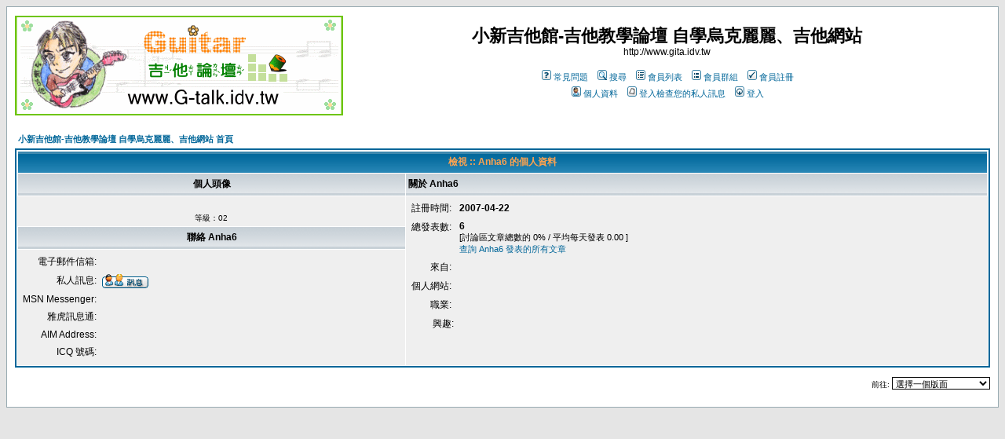

--- FILE ---
content_type: text/html
request_url: http://bbs.gita.idv.tw/profile.php?mode=viewprofile&u=32870&sid=65467a44a35aaf003375f0a056fb72ec
body_size: 22927
content:
<!DOCTYPE HTML PUBLIC "-//W3C//DTD HTML 4.01 Transitional//EN">
<html dir="LTR">
<head>
<meta http-equiv="Content-Type" content="text/html; charset=big5">
<meta http-equiv="Content-Style-Type" content="text/css">

<link rel="top" href="./index.php?sid=867258e61e20eaeedbb4687bfc5cdf23" title="小新吉他館-吉他教學論壇 自學烏克麗麗、吉他網站 首頁" />
<link rel="search" href="./search.php?sid=867258e61e20eaeedbb4687bfc5cdf23" title="搜尋" />
<link rel="help" href="./faq.php?sid=867258e61e20eaeedbb4687bfc5cdf23" title="常見問題" />
<link rel="author" href="./memberlist.php?sid=867258e61e20eaeedbb4687bfc5cdf23" title="會員列表" />
<link rel="chapter forum" href="viewforum.php?f=10&amp;sid=867258e61e20eaeedbb4687bfc5cdf23" title="小新-答錄機" />
<link rel="chapter forum" href="viewforum.php?f=34&amp;sid=867258e61e20eaeedbb4687bfc5cdf23" title="PrinceSir-版主站務室" />
<link rel="chapter forum" href="viewforum.php?f=28&amp;sid=867258e61e20eaeedbb4687bfc5cdf23" title="版主聯誼廳" />
<link rel="chapter forum" href="viewforum.php?f=22&amp;sid=867258e61e20eaeedbb4687bfc5cdf23" title="公佈欄" />
<link rel="chapter forum" href="viewforum.php?f=37&amp;sid=867258e61e20eaeedbb4687bfc5cdf23" title="SC小新樂器館" />
<link rel="chapter forum" href="viewforum.php?f=1&amp;sid=867258e61e20eaeedbb4687bfc5cdf23" title="校園簽到簿" />
<link rel="chapter forum" href="viewforum.php?f=2&amp;sid=867258e61e20eaeedbb4687bfc5cdf23" title="社團廣播站" />
<link rel="chapter forum" href="viewforum.php?f=38&amp;sid=867258e61e20eaeedbb4687bfc5cdf23" title="<script>" />
<link rel="chapter forum" href="viewforum.php?f=5&amp;sid=867258e61e20eaeedbb4687bfc5cdf23" title="民謠吉他彈唱" />
<link rel="chapter forum" href="viewforum.php?f=6&amp;sid=867258e61e20eaeedbb4687bfc5cdf23" title="電吉他" />
<link rel="chapter forum" href="viewforum.php?f=7&amp;sid=867258e61e20eaeedbb4687bfc5cdf23" title="fingerstyle" />
<link rel="chapter forum" href="viewforum.php?f=23&amp;sid=867258e61e20eaeedbb4687bfc5cdf23" title="創作天地" />
<link rel="chapter forum" href="viewforum.php?f=15&amp;sid=867258e61e20eaeedbb4687bfc5cdf23" title="Guitar Pro 討論" />
<link rel="chapter forum" href="viewforum.php?f=8&amp;sid=867258e61e20eaeedbb4687bfc5cdf23" title="吉他相關配件&器材" />
<link rel="chapter forum" href="viewforum.php?f=33&amp;sid=867258e61e20eaeedbb4687bfc5cdf23" title="吉他影片分享區" />
<link rel="chapter forum" href="viewforum.php?f=14&amp;sid=867258e61e20eaeedbb4687bfc5cdf23" title="歌譜分享區" />
<link rel="chapter forum" href="viewforum.php?f=24&amp;sid=867258e61e20eaeedbb4687bfc5cdf23" title="男歌手" />
<link rel="chapter forum" href="viewforum.php?f=25&amp;sid=867258e61e20eaeedbb4687bfc5cdf23" title="女歌手" />
<link rel="chapter forum" href="viewforum.php?f=26&amp;sid=867258e61e20eaeedbb4687bfc5cdf23" title="團體歌手吉他譜" />
<link rel="chapter forum" href="viewforum.php?f=11&amp;sid=867258e61e20eaeedbb4687bfc5cdf23" title="基礎樂理 ^^" />
<link rel="chapter forum" href="viewforum.php?f=12&amp;sid=867258e61e20eaeedbb4687bfc5cdf23" title="進階樂理 ^^"" />
<link rel="chapter forum" href="viewforum.php?f=4&amp;sid=867258e61e20eaeedbb4687bfc5cdf23" title="學吉他最大的夢想" />
<link rel="chapter forum" href="viewforum.php?f=19&amp;sid=867258e61e20eaeedbb4687bfc5cdf23" title="心情留言板" />
<link rel="chapter forum" href="viewforum.php?f=17&amp;sid=867258e61e20eaeedbb4687bfc5cdf23" title="民歌餐廳經驗分享" />
<link rel="chapter forum" href="viewforum.php?f=30&amp;sid=867258e61e20eaeedbb4687bfc5cdf23" title="運動休閒館" />
<link rel="chapter forum" href="viewforum.php?f=18&amp;sid=867258e61e20eaeedbb4687bfc5cdf23" title="唱歌&KTV寶典" />
<link rel="chapter forum" href="viewforum.php?f=13&amp;sid=867258e61e20eaeedbb4687bfc5cdf23" title="樂團配對區" />
<link rel="chapter forum" href="viewforum.php?f=16&amp;sid=867258e61e20eaeedbb4687bfc5cdf23" title="歡迎推薦音樂教室&老師" />
<link rel="chapter forum" href="viewforum.php?f=31&amp;sid=867258e61e20eaeedbb4687bfc5cdf23" title="音樂欣賞區" />
<link rel="chapter forum" href="viewforum.php?f=32&amp;sid=867258e61e20eaeedbb4687bfc5cdf23" title="好站連結" />

<title>小新吉他館-吉他教學論壇 自學烏克麗麗、吉他網站 :: 檢視個人資料</title>
<!-- link rel="stylesheet" href="templates/subSilver/subSilver.css" type="text/css" -->
<style type="text/css">
<!--
/*
  The original subSilver Theme for phpBB version 2+
  Created by subBlue design
  http://www.subBlue.com

  NOTE: These CSS definitions are stored within the main page body so that you can use the phpBB2
  theme administration centre. When you have finalised your style you could cut the final CSS code
  and place it in an external file, deleting this section to save bandwidth.
*/

/* General page style. The scroll bar colours only visible in IE5.5+ */
body {
	background-color: #E5E5E5;
	scrollbar-face-color: #DEE3E7;
	scrollbar-highlight-color: #FFFFFF;
	scrollbar-shadow-color: #DEE3E7;
	scrollbar-3dlight-color: #D1D7DC;
	scrollbar-arrow-color:  #006699;
	scrollbar-track-color: #EFEFEF;
	scrollbar-darkshadow-color: #98AAB1;
}

/* General font families for common tags */
font,th,td,p { font-family: Verdana, Arial, Helvetica, sans-serif }
a:link,a:active,a:visited { color : #006699; }
a:hover		{ text-decoration: underline; color : #DD6900; }
hr	{ height: 0px; border: solid #D1D7DC 0px; border-top-width: 1px;}

/* This is the border line & background colour round the entire page */
.bodyline	{ background-color: #FFFFFF; border: 1px #98AAB1 solid; }

/* This is the outline round the main forum tables */
.forumline	{ background-color: #FFFFFF; border: 2px #006699 solid; }

/* Main table cell colours and backgrounds */
td.row1	{ background-color: #EFEFEF; }
td.row2	{ background-color: #DEE3E7; }
td.row3	{ background-color: #D1D7DC; }

/*
  This is for the table cell above the Topics, Post & Last posts on the index.php page
  By default this is the fading out gradiated silver background.
  However, you could replace this with a bitmap specific for each forum
*/
td.rowpic {
		background-color: #FFFFFF;
		background-image: url(templates/subSilver/images/cellpic2.jpg);
		background-repeat: repeat-y;
}

/* Header cells - the blue and silver gradient backgrounds */
th	{
	color: #FFA34F; font-size: 11px; font-weight : bold;
	background-color: #006699; height: 25px;
	background-image: url(templates/subSilver/images/cellpic3.gif);
}

td.cat,td.catHead,td.catSides,td.catLeft,td.catRight,td.catBottom {
			background-image: url(templates/subSilver/images/cellpic1.gif);
			background-color:#D1D7DC; border: #FFFFFF; border-style: solid; height: 28px;
}

/*
  Setting additional nice inner borders for the main table cells.
  The names indicate which sides the border will be on.
  Don't worry if you don't understand this, just ignore it :-)
*/
td.cat,td.catHead,td.catBottom {
	height: 29px;
	border-width: 0px 0px 0px 0px;
}
th.thHead,th.thSides,th.thTop,th.thLeft,th.thRight,th.thBottom,th.thCornerL,th.thCornerR {
	font-weight: bold; border: #FFFFFF; border-style: solid; height: 28px;
}
td.row3Right,td.spaceRow {
	background-color: #D1D7DC; border: #FFFFFF; border-style: solid;
}

th.thHead,td.catHead { font-size: 12px; border-width: 1px 1px 0px 1px; }
th.thSides,td.catSides,td.spaceRow	 { border-width: 0px 1px 0px 1px; }
th.thRight,td.catRight,td.row3Right	 { border-width: 0px 1px 0px 0px; }
th.thLeft,td.catLeft	  { border-width: 0px 0px 0px 1px; }
th.thBottom,td.catBottom  { border-width: 0px 1px 1px 1px; }
th.thTop	 { border-width: 1px 0px 0px 0px; }
th.thCornerL { border-width: 1px 0px 0px 1px; }
th.thCornerR { border-width: 1px 1px 0px 0px; }

/* The largest text used in the index page title and toptic title etc. */
.maintitle	{
	font-weight: bold; font-size: 22px; font-family: "Trebuchet MS",Verdana, Arial, Helvetica, sans-serif;
	text-decoration: none; line-height : 120%; color : #000000;
}

/* General text */
.gen { font-size : 12px; }
.genmed { font-size : 11px; }
.gensmall { font-size : 10px; }
.gen,.genmed,.gensmall { color : #000000; }
a.gen,a.genmed,a.gensmall { color: #006699; text-decoration: none; }
a.gen:hover,a.genmed:hover,a.gensmall:hover	{ color: #DD6900; text-decoration: underline; }

/* The register, login, search etc links at the top of the page */
.mainmenu		{ font-size : 11px; color : #000000 }
a.mainmenu		{ text-decoration: none; color : #006699;  }
a.mainmenu:hover{ text-decoration: underline; color : #DD6900; }

/* Forum category titles */
.cattitle		{ font-weight: bold; font-size: 12px ; letter-spacing: 1px; color : #006699}
a.cattitle		{ text-decoration: none; color : #006699; }
a.cattitle:hover{ text-decoration: underline; }

/* Forum title: Text and link to the forums used in: index.php */
.forumlink		{ font-weight: bold; font-size: 12px; color : #006699; }
a.forumlink 	{ text-decoration: none; color : #006699; }
a.forumlink:hover{ text-decoration: underline; color : #DD6900; }

/* Used for the navigation text, (Page 1,2,3 etc) and the navigation bar when in a forum */
.nav			{ font-weight: bold; font-size: 11px; color : #000000;}
a.nav			{ text-decoration: none; color : #006699; }
a.nav:hover		{ text-decoration: underline; }

/* titles for the topics: could specify viewed link colour too */
.topictitle,h1,h2	{ font-weight: bold; font-size: 11px; color : #000000; }
a.topictitle:link   { text-decoration: none; color : #006699; }
a.topictitle:visited { text-decoration: none; color : #5493B4; }
a.topictitle:hover	{ text-decoration: underline; color : #DD6900; }

/* Name of poster in viewmsg.php and viewtopic.php and other places */
.name			{ font-size : 11px; color : #000000;}

/* Location, number of posts, post date etc */
.postdetails		{ font-size : 10px; color : #000000; }

/* The content of the posts (body of text) */
.postbody { font-size : 12px; line-height: 18px}
a.postlink:link	{ text-decoration: none; color : #006699 }
a.postlink:visited { text-decoration: none; color : #5493B4; }
a.postlink:hover { text-decoration: underline; color : #DD6900}

/* Quote & Code blocks */
.code {
	font-family: Courier, 'Courier New', sans-serif; font-size: 11px; color: #006600;
	background-color: #FAFAFA; border: #D1D7DC; border-style: solid;
	border-left-width: 1px; border-top-width: 1px; border-right-width: 1px; border-bottom-width: 1px
}

.quote {
	font-family: Verdana, Arial, Helvetica, sans-serif; font-size: 11px; color: #444444; line-height: 125%;
	background-color: #FAFAFA; border: #D1D7DC; border-style: solid;
	border-left-width: 1px; border-top-width: 1px; border-right-width: 1px; border-bottom-width: 1px
}

/* Copyright and bottom info */
.copyright		{ font-size: 10px; font-family: Verdana, Arial, Helvetica, sans-serif; color: #444444; letter-spacing: -1px;}
a.copyright		{ color: #444444; text-decoration: none;}
a.copyright:hover { color: #000000; text-decoration: underline;}

/* Form elements */
input,textarea, select {
	color : #000000;
	font: normal 11px Verdana, Arial, Helvetica, sans-serif;
	border-color : #000000;
}

/* The text input fields background colour */
input.post, textarea.post, select {
	background-color : #FFFFFF;
}

input { text-indent : 2px; }

/* The buttons used for bbCode styling in message post */
input.button {
	background-color : #EFEFEF;
	color : #000000;
	font-size: 11px; font-family: Verdana, Arial, Helvetica, sans-serif;
}

/* The main submit button option */
input.mainoption {
	background-color : #FAFAFA;
	font-weight : bold;
}

/* None-bold submit button */
input.liteoption {
	background-color : #FAFAFA;
	font-weight : normal;
}

/* This is the line in the posting page which shows the rollover
  help line. This is actually a text box, but if set to be the same
  colour as the background no one will know ;)
*/
.helpline { background-color: #DEE3E7; border-style: none; }

/* Import the fancy styles for IE only (NS4.x doesn't use the @import function) */
@import url("templates/subSilver/formIE.css");
-->
</style>
</head>
<body bgcolor="#E5E5E5" text="#000000" link="#006699" vlink="#5493B4">

<a name="top"></a>

<table width="100%" cellspacing="0" cellpadding="10" border="0" align="center">
	<tr>
		<td class="bodyline"><table width="100%" cellspacing="0" cellpadding="0" border="0">
			<tr>
				<td><a href="index.php?sid=867258e61e20eaeedbb4687bfc5cdf23"><img src="templates/subSilver/images/logo_phpBB.gif" border="0" alt="小新吉他館-吉他教學論壇 自學烏克麗麗、吉他網站 首頁" vspace="1" /></a></td>
				<td align="center" width="100%" valign="middle"><span class="maintitle">小新吉他館-吉他教學論壇 自學烏克麗麗、吉他網站</span><br /><span class="gen">http://www.gita.idv.tw                                                                                                                                                                                                                                   <br />&nbsp; </span>
				<table cellspacing="0" cellpadding="2" border="0">
					<tr>
						<td align="center" valign="top" nowrap="nowrap"><span class="mainmenu">&nbsp;<a href="faq.php?sid=867258e61e20eaeedbb4687bfc5cdf23" class="mainmenu"><img src="templates/subSilver/images/icon_mini_faq.gif" width="12" height="13" border="0" alt="常見問題" hspace="3" />常見問題</a>&nbsp; &nbsp;<a href="search.php?sid=867258e61e20eaeedbb4687bfc5cdf23" class="mainmenu"><img src="templates/subSilver/images/icon_mini_search.gif" width="12" height="13" border="0" alt="搜尋" hspace="3" />搜尋</a>&nbsp; &nbsp;<a href="memberlist.php?sid=867258e61e20eaeedbb4687bfc5cdf23" class="mainmenu"><img src="templates/subSilver/images/icon_mini_members.gif" width="12" height="13" border="0" alt="會員列表" hspace="3" />會員列表</a>&nbsp; &nbsp;<a href="groupcp.php?sid=867258e61e20eaeedbb4687bfc5cdf23" class="mainmenu"><img src="templates/subSilver/images/icon_mini_groups.gif" width="12" height="13" border="0" alt="會員群組" hspace="3" />會員群組</a>&nbsp;
						&nbsp;<a href="profile.php?mode=register&amp;sid=867258e61e20eaeedbb4687bfc5cdf23" class="mainmenu"><img src="templates/subSilver/images/icon_mini_register.gif" width="12" height="13" border="0" alt="會員註冊" hspace="3" />會員註冊</a>&nbsp;
						</span></td>
					</tr>
					<tr>
						<td height="25" align="center" valign="top" nowrap="nowrap"><span class="mainmenu">&nbsp;<a href="profile.php?mode=editprofile&amp;sid=867258e61e20eaeedbb4687bfc5cdf23" class="mainmenu"><img src="templates/subSilver/images/icon_mini_profile.gif" width="12" height="13" border="0" alt="個人資料" hspace="3" />個人資料</a>&nbsp; &nbsp;<a href="privmsg.php?folder=inbox&amp;sid=867258e61e20eaeedbb4687bfc5cdf23" class="mainmenu"><img src="templates/subSilver/images/icon_mini_message.gif" width="12" height="13" border="0" alt="登入檢查您的私人訊息" hspace="3" />登入檢查您的私人訊息</a>&nbsp; &nbsp;<a href="login.php?sid=867258e61e20eaeedbb4687bfc5cdf23" class="mainmenu"><img src="templates/subSilver/images/icon_mini_login.gif" width="12" height="13" border="0" alt="登入" hspace="3" />登入</a>&nbsp;</span></td>
					</tr>
				</table></td>
			</tr>
		</table>

		<br />


<table width="100%" cellspacing="2" cellpadding="2" border="0" align="center">
  <tr>
	<td align="left"><span class="nav"><a href="index.php?sid=867258e61e20eaeedbb4687bfc5cdf23" class="nav">小新吉他館-吉他教學論壇 自學烏克麗麗、吉他網站 首頁</a></span></td>
  </tr>
</table>

<table class="forumline" width="100%" cellspacing="1" cellpadding="3" border="0" align="center">
  <tr>
	<th class="thHead" colspan="2" height="25" nowrap="nowrap">檢視 :: Anha6 的個人資料</th>
  </tr>
  <tr>
	<td class="catLeft" width="40%" height="28" align="center"><b><span class="gen">個人頭像</span></b></td>
	<td class="catRight" width="60%"><b><span class="gen">關於 Anha6</span></b></td>
  </tr>
  <tr>
	<td class="row1" height="6" valign="top" align="center"><br /><span class="postdetails">等級：02</span></td>
	<td class="row1" rowspan="3" valign="top"><table width="100%" border="0" cellspacing="1" cellpadding="3">
		<tr>
		  <td valign="middle" align="right" nowrap="nowrap"><span class="gen">註冊時間:&nbsp;</span></td>
		  <td width="100%"><b><span class="gen">2007-04-22</span></b></td>
		</tr>
		<tr>
		  <td valign="top" align="right" nowrap="nowrap"><span class="gen">總發表數:&nbsp;</span></td>
		  <td valign="top"><b><span class="gen">6</span></b><br /><span class="genmed">[討論區文章總數的 0%  / 平均每天發表 0.00 ]</span> <br /><span class="genmed"><a href="search.php?search_author=Anha6&amp;sid=867258e61e20eaeedbb4687bfc5cdf23" class="genmed">查詢 Anha6 發表的所有文章</a></span></td>
		</tr>
		<tr>
		  <td valign="middle" align="right" nowrap="nowrap"><span class="gen">來自:&nbsp;</span></td>
		  <td><b><span class="gen">&nbsp;</span></b></td>
		</tr>
		<tr>
		  <td valign="middle" align="right" nowrap="nowrap"><span class="gen">個人網站:&nbsp;</span></td>
		  <td><span class="gen"><b>&nbsp;</b></span></td>
		</tr>
		<tr>
		  <td valign="middle" align="right" nowrap="nowrap"><span class="gen">職業:&nbsp;</span></td>
		  <td><b><span class="gen">&nbsp;</span></b></td>
		</tr>
		<tr>
		  <td valign="top" align="right" nowrap="nowrap"><span class="gen">興趣:</span></td>
		  <td> <b><span class="gen">&nbsp;</span></b></td>
		</tr>
	  </table>
	</td>
  </tr>
  <tr>
	<td class="catLeft" align="center" height="28"><b><span class="gen">聯絡 Anha6 </span></b></td>
  </tr>
  <tr>
	<td class="row1" valign="top"><table width="100%" border="0" cellspacing="1" cellpadding="3">
		<tr>
		  <td valign="middle" align="right" nowrap="nowrap"><span class="gen">電子郵件信箱:</span></td>
		  <td class="row1" valign="middle" width="100%"><b><span class="gen">&nbsp;</span></b></td>
		</tr>
		<tr>
		  <td valign="middle" nowrap="nowrap" align="right"><span class="gen">私人訊息:</span></td>
		  <td class="row1" valign="middle"><b><span class="gen"><a href="privmsg.php?mode=post&amp;u=32870&amp;sid=867258e61e20eaeedbb4687bfc5cdf23"><img src="templates/subSilver/images/lang_chinese_traditional_taiwan/icon_pm.gif" alt="發送私人訊息" title="發送私人訊息" border="0" /></a></span></b></td>
		</tr>
		<tr>
		  <td valign="middle" nowrap="nowrap" align="right"><span class="gen">MSN Messenger:</span></td>
		  <td class="row1" valign="middle"><span class="gen">&nbsp;</span></td>
		</tr>
		<tr>
		  <td valign="middle" nowrap="nowrap" align="right"><span class="gen">雅虎訊息通:</span></td>
		  <td class="row1" valign="middle"><span class="gen"></span></td>
		</tr>
		<tr>
		  <td valign="middle" nowrap="nowrap" align="right"><span class="gen">AIM Address:</span></td>
		  <td class="row1" valign="middle"><span class="gen">&nbsp;</span></td>
		</tr>
		<tr>
		  <td valign="middle" nowrap="nowrap" align="right"><span class="gen">ICQ 號碼:</span></td>
		  <td class="row1"><script language="JavaScript" type="text/javascript"><!--

		if ( navigator.userAgent.toLowerCase().indexOf('mozilla') != -1 && navigator.userAgent.indexOf('5.') == -1 && navigator.userAgent.indexOf('6.') == -1 )
			document.write(' &nbsp;');
		else
			document.write('<table cellspacing="0" cellpadding="0" border="0"><tr><td nowrap="nowrap"><div style="position:relative;height:18px"><div style="position:absolute">&nbsp;</div><div style="position:absolute;left:3px;top:-1px">&nbsp;</div></div></td></tr></table>');

		  //--></script><noscript>&nbsp;</noscript></td>
		</tr>
	  </table>
	</td>
  </tr>
</table>

<table width="100%" border="0" cellspacing="0" cellpadding="0" align="center">
  <tr>
	<td align="right"><span class="nav"><br />
<form method="get" name="jumpbox" action="viewforum.php?sid=867258e61e20eaeedbb4687bfc5cdf23" onSubmit="if(document.jumpbox.f.value == -1){return false;}"><table cellspacing="0" cellpadding="0" border="0">
	<tr>
		<td nowrap="nowrap"><span class="gensmall">前往:&nbsp;<select name="f" onchange="if(this.options[this.selectedIndex].value != -1){ forms['jumpbox'].submit() }"><option value="-1">選擇一個版面</option><option value="-1">&nbsp;</option><option value="-1">站務篇</option><option value="-1">----------------</option><option value="10">小新-答錄機</option><option value="34">PrinceSir-版主站務室</option><option value="28">版主聯誼廳</option><option value="22">公佈欄</option><option value="37">SC小新樂器館</option><option value="-1">&nbsp;</option><option value="-1">校園篇</option><option value="-1">----------------</option><option value="1">校園簽到簿</option><option value="2">社團廣播站</option><option value="38"><script></option><option value="-1">&nbsp;</option><option value="-1">吉他篇</option><option value="-1">----------------</option><option value="5">民謠吉他彈唱</option><option value="6">電吉他</option><option value="7">fingerstyle</option><option value="23">創作天地</option><option value="15">Guitar Pro 討論</option><option value="8">吉他相關配件&器材</option><option value="33">吉他影片分享區</option><option value="-1">&nbsp;</option><option value="-1">歌譜篇</option><option value="-1">----------------</option><option value="14">歌譜分享區</option><option value="24">男歌手</option><option value="25">女歌手</option><option value="26">團體歌手吉他譜</option><option value="-1">&nbsp;</option><option value="-1">樂理篇</option><option value="-1">----------------</option><option value="11">基礎樂理 ^^</option><option value="12">進階樂理 ^^"</option><option value="-1">&nbsp;</option><option value="-1">夢想篇</option><option value="-1">----------------</option><option value="4">學吉他最大的夢想</option><option value="-1">&nbsp;</option><option value="-1">其他篇</option><option value="-1">----------------</option><option value="19">心情留言板</option><option value="17">民歌餐廳經驗分享</option><option value="30">運動休閒館</option><option value="18">唱歌&KTV寶典</option><option value="13">樂團配對區</option><option value="16">歡迎推薦音樂教室&老師</option><option value="31">音樂欣賞區</option><option value="32">好站連結</option></select><input type="hidden" name="sid" value="867258e61e20eaeedbb4687bfc5cdf23" />&nbsp;<input type="submit" value="Go" class="liteoption" /></span></td>
	</tr>
</table></form>

</span></td>
  </tr>
</table>


<div align="center"><span class="copyright"><br /><br />
<!--
	We request you retain the full copyright notice below including the link to www.phpbb.com.
	This not only gives respect to the large amount of time given freely by the developers
	but also helps build interest, traffic and use of phpBB 2.0. If you cannot (for good
	reason) retain the full copyright we request you at least leave in place the
	Powered by phpBB line, with phpBB linked to www.phpbb.com. If you refuse
	to include even this then support on our forums may be affected.

	The phpBB Group : 2002
// -->
Powered by <a href="http://www.phpbb.com/" target="_phpbb" class="copyright">phpBB</a> &copy; 2001, 2005 phpBB Group<br />正體中文語系由&nbsp;<a href="http://phpbb-tw.net/"><span style="color:#FF6633">phpbb-tw</span></a>&nbsp;維護製作</span></div>
		</td>
	</tr>
</table>

</body>
</html>

